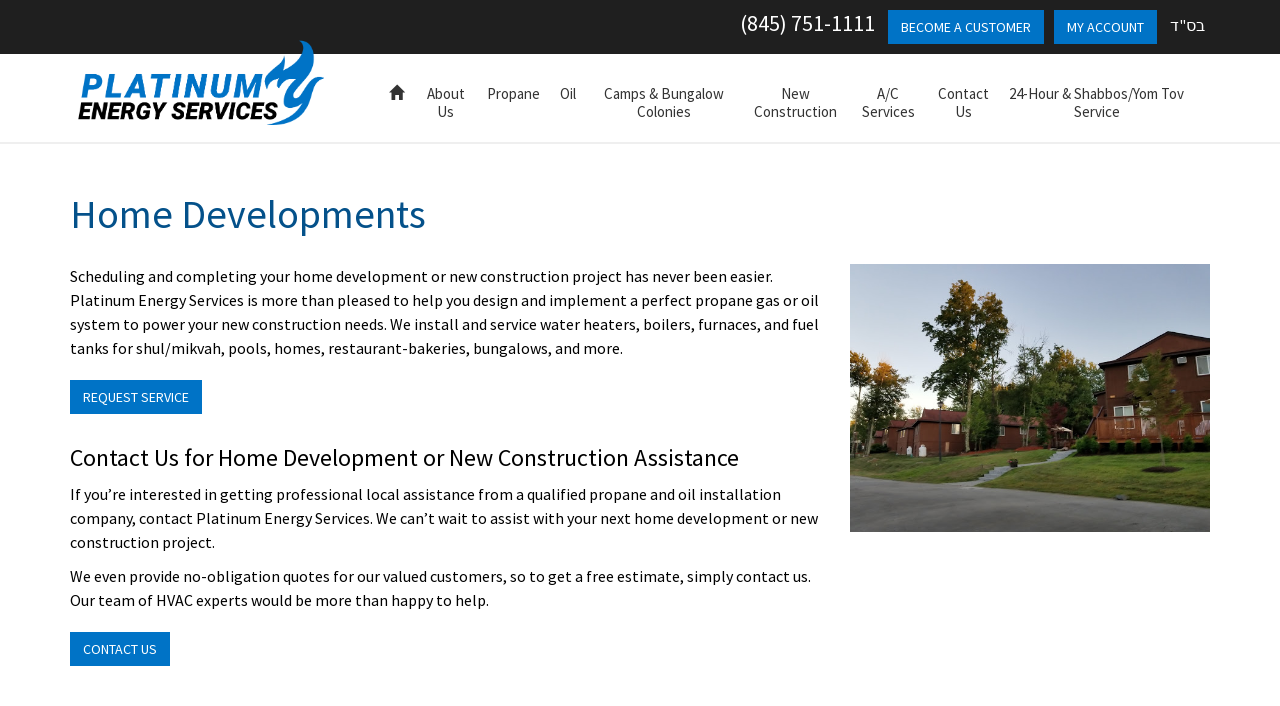

--- FILE ---
content_type: text/html; charset=UTF-8
request_url: https://platinumenergyservices.com/home-developments/
body_size: 7846
content:
<!DOCTYPE html PUBLIC "-//W3C//DTD XHTML 1.0 Transitional//EN" "https://www.w3.org/TR/xhtml1/DTD/xhtml1-transitional.dtd">
<html xmlns="https://www.w3.org/1999/xhtml">
<head>
	<meta http-equiv="X-UA-Compatible" content="IE=Edge">
	<meta http-equiv="Content-Type" content="text/html; charset=ISO-8859-1" />
	<title>Fuel for Home Developments in NY | Platinum Energy</title>
	<link href="https://platinumenergyservices.com/wp-content/themes/veo/css/bootstrap.min.css?v=3" rel="stylesheet">
	<link rel="stylesheet" href="https://platinumenergyservices.com/wp-content/themes/veo/style.css?v=38" type="text/css" media="screen, projection" />
	<link rel="alternate" type="application/rss+xml" title="Platinum Energy RSS Feed" href="https://platinumenergyservices.com/feed/" />
	
	<meta name="viewport" content="width=device-width, initial-scale=1.0">
	<link rel="pingback" href="https://platinumenergyservices.com/xmlrpc.php" />


	<link rel="stylesheet" href="https://platinumenergyservices.com/wp-content/themes/veo/css/lightbox.css" type="text/css" media="screen" />

	<link href="https://fonts.googleapis.com/css?family=Source+Sans+Pro:300,400,600,700" rel="stylesheet">
		<script type="text/javascript">
		var templateDir = "https://platinumenergyservices.com/wp-content/themes/veo";
	</script>
	<script type="text/javascript" src="https://platinumenergyservices.com/wp-content/themes/veo/js/prototype.js"></script>
	<script type="text/javascript" src="https://platinumenergyservices.com/wp-content/themes/veo/js/scriptaculous.js?load=effects,builder"></script>
	<script type="text/javascript" src="https://platinumenergyservices.com/wp-content/themes/veo/js/lightbox.js"></script>
	
<!-- Google Tag Manager -->
<script>(function(w,d,s,l,i){w[l]=w[l]||[];w[l].push({'gtm.start':
new Date().getTime(),event:'gtm.js'});var f=d.getElementsByTagName(s)[0],
j=d.createElement(s),dl=l!='dataLayer'?'&l='+l:'';j.async=true;j.src=
'https://www.googletagmanager.com/gtm.js?id='+i+dl;f.parentNode.insertBefore(j,f);
})(window,document,'script','dataLayer','GTM-5BLF4JP');</script>
<!-- End Google Tag Manager -->
	
	<meta name='robots' content='index, follow, max-image-preview:large, max-snippet:-1, max-video-preview:-1' />
	<style>img:is([sizes="auto" i], [sizes^="auto," i]) { contain-intrinsic-size: 3000px 1500px }</style>
	
	<!-- This site is optimized with the Yoast SEO plugin v25.3 - https://yoast.com/wordpress/plugins/seo/ -->
	<meta name="description" content="Platinum Energy Services provides HVAC services and fuel delivery for home developments in the Catskills &amp; Hudson Valley, NY area. Learn more!" />
	<link rel="canonical" href="https://platinumenergyservices.com/home-developments/" />
	<meta property="og:locale" content="en_US" />
	<meta property="og:type" content="article" />
	<meta property="og:title" content="Fuel for Home Developments in NY | Platinum Energy" />
	<meta property="og:description" content="Platinum Energy Services provides HVAC services and fuel delivery for home developments in the Catskills &amp; Hudson Valley, NY area. Learn more!" />
	<meta property="og:url" content="https://platinumenergyservices.com/home-developments/" />
	<meta property="og:site_name" content="Platinum Energy" />
	<meta property="article:modified_time" content="2021-06-23T21:19:11+00:00" />
	<meta name="twitter:card" content="summary_large_image" />
	<script type="application/ld+json" class="yoast-schema-graph">{"@context":"https://schema.org","@graph":[{"@type":"WebPage","@id":"https://platinumenergyservices.com/home-developments/","url":"https://platinumenergyservices.com/home-developments/","name":"Fuel for Home Developments in NY | Platinum Energy","isPartOf":{"@id":"https://platinumenergyservices.com/#website"},"datePublished":"2021-03-01T19:26:59+00:00","dateModified":"2021-06-23T21:19:11+00:00","description":"Platinum Energy Services provides HVAC services and fuel delivery for home developments in the Catskills & Hudson Valley, NY area. Learn more!","inLanguage":"en-US","potentialAction":[{"@type":"ReadAction","target":["https://platinumenergyservices.com/home-developments/"]}]},{"@type":"WebSite","@id":"https://platinumenergyservices.com/#website","url":"https://platinumenergyservices.com/","name":"Platinum Energy","description":"","potentialAction":[{"@type":"SearchAction","target":{"@type":"EntryPoint","urlTemplate":"https://platinumenergyservices.com/?s={search_term_string}"},"query-input":{"@type":"PropertyValueSpecification","valueRequired":true,"valueName":"search_term_string"}}],"inLanguage":"en-US"}]}</script>
	<!-- / Yoast SEO plugin. -->


<script type="text/javascript">
/* <![CDATA[ */
window._wpemojiSettings = {"baseUrl":"https:\/\/s.w.org\/images\/core\/emoji\/16.0.1\/72x72\/","ext":".png","svgUrl":"https:\/\/s.w.org\/images\/core\/emoji\/16.0.1\/svg\/","svgExt":".svg","source":{"concatemoji":"https:\/\/platinumenergyservices.com\/wp-includes\/js\/wp-emoji-release.min.js?ver=6.8.3"}};
/*! This file is auto-generated */
!function(s,n){var o,i,e;function c(e){try{var t={supportTests:e,timestamp:(new Date).valueOf()};sessionStorage.setItem(o,JSON.stringify(t))}catch(e){}}function p(e,t,n){e.clearRect(0,0,e.canvas.width,e.canvas.height),e.fillText(t,0,0);var t=new Uint32Array(e.getImageData(0,0,e.canvas.width,e.canvas.height).data),a=(e.clearRect(0,0,e.canvas.width,e.canvas.height),e.fillText(n,0,0),new Uint32Array(e.getImageData(0,0,e.canvas.width,e.canvas.height).data));return t.every(function(e,t){return e===a[t]})}function u(e,t){e.clearRect(0,0,e.canvas.width,e.canvas.height),e.fillText(t,0,0);for(var n=e.getImageData(16,16,1,1),a=0;a<n.data.length;a++)if(0!==n.data[a])return!1;return!0}function f(e,t,n,a){switch(t){case"flag":return n(e,"\ud83c\udff3\ufe0f\u200d\u26a7\ufe0f","\ud83c\udff3\ufe0f\u200b\u26a7\ufe0f")?!1:!n(e,"\ud83c\udde8\ud83c\uddf6","\ud83c\udde8\u200b\ud83c\uddf6")&&!n(e,"\ud83c\udff4\udb40\udc67\udb40\udc62\udb40\udc65\udb40\udc6e\udb40\udc67\udb40\udc7f","\ud83c\udff4\u200b\udb40\udc67\u200b\udb40\udc62\u200b\udb40\udc65\u200b\udb40\udc6e\u200b\udb40\udc67\u200b\udb40\udc7f");case"emoji":return!a(e,"\ud83e\udedf")}return!1}function g(e,t,n,a){var r="undefined"!=typeof WorkerGlobalScope&&self instanceof WorkerGlobalScope?new OffscreenCanvas(300,150):s.createElement("canvas"),o=r.getContext("2d",{willReadFrequently:!0}),i=(o.textBaseline="top",o.font="600 32px Arial",{});return e.forEach(function(e){i[e]=t(o,e,n,a)}),i}function t(e){var t=s.createElement("script");t.src=e,t.defer=!0,s.head.appendChild(t)}"undefined"!=typeof Promise&&(o="wpEmojiSettingsSupports",i=["flag","emoji"],n.supports={everything:!0,everythingExceptFlag:!0},e=new Promise(function(e){s.addEventListener("DOMContentLoaded",e,{once:!0})}),new Promise(function(t){var n=function(){try{var e=JSON.parse(sessionStorage.getItem(o));if("object"==typeof e&&"number"==typeof e.timestamp&&(new Date).valueOf()<e.timestamp+604800&&"object"==typeof e.supportTests)return e.supportTests}catch(e){}return null}();if(!n){if("undefined"!=typeof Worker&&"undefined"!=typeof OffscreenCanvas&&"undefined"!=typeof URL&&URL.createObjectURL&&"undefined"!=typeof Blob)try{var e="postMessage("+g.toString()+"("+[JSON.stringify(i),f.toString(),p.toString(),u.toString()].join(",")+"));",a=new Blob([e],{type:"text/javascript"}),r=new Worker(URL.createObjectURL(a),{name:"wpTestEmojiSupports"});return void(r.onmessage=function(e){c(n=e.data),r.terminate(),t(n)})}catch(e){}c(n=g(i,f,p,u))}t(n)}).then(function(e){for(var t in e)n.supports[t]=e[t],n.supports.everything=n.supports.everything&&n.supports[t],"flag"!==t&&(n.supports.everythingExceptFlag=n.supports.everythingExceptFlag&&n.supports[t]);n.supports.everythingExceptFlag=n.supports.everythingExceptFlag&&!n.supports.flag,n.DOMReady=!1,n.readyCallback=function(){n.DOMReady=!0}}).then(function(){return e}).then(function(){var e;n.supports.everything||(n.readyCallback(),(e=n.source||{}).concatemoji?t(e.concatemoji):e.wpemoji&&e.twemoji&&(t(e.twemoji),t(e.wpemoji)))}))}((window,document),window._wpemojiSettings);
/* ]]> */
</script>
<style id='wp-emoji-styles-inline-css' type='text/css'>

	img.wp-smiley, img.emoji {
		display: inline !important;
		border: none !important;
		box-shadow: none !important;
		height: 1em !important;
		width: 1em !important;
		margin: 0 0.07em !important;
		vertical-align: -0.1em !important;
		background: none !important;
		padding: 0 !important;
	}
</style>
<style id='classic-theme-styles-inline-css' type='text/css'>
/*! This file is auto-generated */
.wp-block-button__link{color:#fff;background-color:#32373c;border-radius:9999px;box-shadow:none;text-decoration:none;padding:calc(.667em + 2px) calc(1.333em + 2px);font-size:1.125em}.wp-block-file__button{background:#32373c;color:#fff;text-decoration:none}
</style>
<style id='global-styles-inline-css' type='text/css'>
:root{--wp--preset--aspect-ratio--square: 1;--wp--preset--aspect-ratio--4-3: 4/3;--wp--preset--aspect-ratio--3-4: 3/4;--wp--preset--aspect-ratio--3-2: 3/2;--wp--preset--aspect-ratio--2-3: 2/3;--wp--preset--aspect-ratio--16-9: 16/9;--wp--preset--aspect-ratio--9-16: 9/16;--wp--preset--color--black: #000000;--wp--preset--color--cyan-bluish-gray: #abb8c3;--wp--preset--color--white: #ffffff;--wp--preset--color--pale-pink: #f78da7;--wp--preset--color--vivid-red: #cf2e2e;--wp--preset--color--luminous-vivid-orange: #ff6900;--wp--preset--color--luminous-vivid-amber: #fcb900;--wp--preset--color--light-green-cyan: #7bdcb5;--wp--preset--color--vivid-green-cyan: #00d084;--wp--preset--color--pale-cyan-blue: #8ed1fc;--wp--preset--color--vivid-cyan-blue: #0693e3;--wp--preset--color--vivid-purple: #9b51e0;--wp--preset--gradient--vivid-cyan-blue-to-vivid-purple: linear-gradient(135deg,rgba(6,147,227,1) 0%,rgb(155,81,224) 100%);--wp--preset--gradient--light-green-cyan-to-vivid-green-cyan: linear-gradient(135deg,rgb(122,220,180) 0%,rgb(0,208,130) 100%);--wp--preset--gradient--luminous-vivid-amber-to-luminous-vivid-orange: linear-gradient(135deg,rgba(252,185,0,1) 0%,rgba(255,105,0,1) 100%);--wp--preset--gradient--luminous-vivid-orange-to-vivid-red: linear-gradient(135deg,rgba(255,105,0,1) 0%,rgb(207,46,46) 100%);--wp--preset--gradient--very-light-gray-to-cyan-bluish-gray: linear-gradient(135deg,rgb(238,238,238) 0%,rgb(169,184,195) 100%);--wp--preset--gradient--cool-to-warm-spectrum: linear-gradient(135deg,rgb(74,234,220) 0%,rgb(151,120,209) 20%,rgb(207,42,186) 40%,rgb(238,44,130) 60%,rgb(251,105,98) 80%,rgb(254,248,76) 100%);--wp--preset--gradient--blush-light-purple: linear-gradient(135deg,rgb(255,206,236) 0%,rgb(152,150,240) 100%);--wp--preset--gradient--blush-bordeaux: linear-gradient(135deg,rgb(254,205,165) 0%,rgb(254,45,45) 50%,rgb(107,0,62) 100%);--wp--preset--gradient--luminous-dusk: linear-gradient(135deg,rgb(255,203,112) 0%,rgb(199,81,192) 50%,rgb(65,88,208) 100%);--wp--preset--gradient--pale-ocean: linear-gradient(135deg,rgb(255,245,203) 0%,rgb(182,227,212) 50%,rgb(51,167,181) 100%);--wp--preset--gradient--electric-grass: linear-gradient(135deg,rgb(202,248,128) 0%,rgb(113,206,126) 100%);--wp--preset--gradient--midnight: linear-gradient(135deg,rgb(2,3,129) 0%,rgb(40,116,252) 100%);--wp--preset--font-size--small: 13px;--wp--preset--font-size--medium: 20px;--wp--preset--font-size--large: 36px;--wp--preset--font-size--x-large: 42px;--wp--preset--spacing--20: 0.44rem;--wp--preset--spacing--30: 0.67rem;--wp--preset--spacing--40: 1rem;--wp--preset--spacing--50: 1.5rem;--wp--preset--spacing--60: 2.25rem;--wp--preset--spacing--70: 3.38rem;--wp--preset--spacing--80: 5.06rem;--wp--preset--shadow--natural: 6px 6px 9px rgba(0, 0, 0, 0.2);--wp--preset--shadow--deep: 12px 12px 50px rgba(0, 0, 0, 0.4);--wp--preset--shadow--sharp: 6px 6px 0px rgba(0, 0, 0, 0.2);--wp--preset--shadow--outlined: 6px 6px 0px -3px rgba(255, 255, 255, 1), 6px 6px rgba(0, 0, 0, 1);--wp--preset--shadow--crisp: 6px 6px 0px rgba(0, 0, 0, 1);}:where(.is-layout-flex){gap: 0.5em;}:where(.is-layout-grid){gap: 0.5em;}body .is-layout-flex{display: flex;}.is-layout-flex{flex-wrap: wrap;align-items: center;}.is-layout-flex > :is(*, div){margin: 0;}body .is-layout-grid{display: grid;}.is-layout-grid > :is(*, div){margin: 0;}:where(.wp-block-columns.is-layout-flex){gap: 2em;}:where(.wp-block-columns.is-layout-grid){gap: 2em;}:where(.wp-block-post-template.is-layout-flex){gap: 1.25em;}:where(.wp-block-post-template.is-layout-grid){gap: 1.25em;}.has-black-color{color: var(--wp--preset--color--black) !important;}.has-cyan-bluish-gray-color{color: var(--wp--preset--color--cyan-bluish-gray) !important;}.has-white-color{color: var(--wp--preset--color--white) !important;}.has-pale-pink-color{color: var(--wp--preset--color--pale-pink) !important;}.has-vivid-red-color{color: var(--wp--preset--color--vivid-red) !important;}.has-luminous-vivid-orange-color{color: var(--wp--preset--color--luminous-vivid-orange) !important;}.has-luminous-vivid-amber-color{color: var(--wp--preset--color--luminous-vivid-amber) !important;}.has-light-green-cyan-color{color: var(--wp--preset--color--light-green-cyan) !important;}.has-vivid-green-cyan-color{color: var(--wp--preset--color--vivid-green-cyan) !important;}.has-pale-cyan-blue-color{color: var(--wp--preset--color--pale-cyan-blue) !important;}.has-vivid-cyan-blue-color{color: var(--wp--preset--color--vivid-cyan-blue) !important;}.has-vivid-purple-color{color: var(--wp--preset--color--vivid-purple) !important;}.has-black-background-color{background-color: var(--wp--preset--color--black) !important;}.has-cyan-bluish-gray-background-color{background-color: var(--wp--preset--color--cyan-bluish-gray) !important;}.has-white-background-color{background-color: var(--wp--preset--color--white) !important;}.has-pale-pink-background-color{background-color: var(--wp--preset--color--pale-pink) !important;}.has-vivid-red-background-color{background-color: var(--wp--preset--color--vivid-red) !important;}.has-luminous-vivid-orange-background-color{background-color: var(--wp--preset--color--luminous-vivid-orange) !important;}.has-luminous-vivid-amber-background-color{background-color: var(--wp--preset--color--luminous-vivid-amber) !important;}.has-light-green-cyan-background-color{background-color: var(--wp--preset--color--light-green-cyan) !important;}.has-vivid-green-cyan-background-color{background-color: var(--wp--preset--color--vivid-green-cyan) !important;}.has-pale-cyan-blue-background-color{background-color: var(--wp--preset--color--pale-cyan-blue) !important;}.has-vivid-cyan-blue-background-color{background-color: var(--wp--preset--color--vivid-cyan-blue) !important;}.has-vivid-purple-background-color{background-color: var(--wp--preset--color--vivid-purple) !important;}.has-black-border-color{border-color: var(--wp--preset--color--black) !important;}.has-cyan-bluish-gray-border-color{border-color: var(--wp--preset--color--cyan-bluish-gray) !important;}.has-white-border-color{border-color: var(--wp--preset--color--white) !important;}.has-pale-pink-border-color{border-color: var(--wp--preset--color--pale-pink) !important;}.has-vivid-red-border-color{border-color: var(--wp--preset--color--vivid-red) !important;}.has-luminous-vivid-orange-border-color{border-color: var(--wp--preset--color--luminous-vivid-orange) !important;}.has-luminous-vivid-amber-border-color{border-color: var(--wp--preset--color--luminous-vivid-amber) !important;}.has-light-green-cyan-border-color{border-color: var(--wp--preset--color--light-green-cyan) !important;}.has-vivid-green-cyan-border-color{border-color: var(--wp--preset--color--vivid-green-cyan) !important;}.has-pale-cyan-blue-border-color{border-color: var(--wp--preset--color--pale-cyan-blue) !important;}.has-vivid-cyan-blue-border-color{border-color: var(--wp--preset--color--vivid-cyan-blue) !important;}.has-vivid-purple-border-color{border-color: var(--wp--preset--color--vivid-purple) !important;}.has-vivid-cyan-blue-to-vivid-purple-gradient-background{background: var(--wp--preset--gradient--vivid-cyan-blue-to-vivid-purple) !important;}.has-light-green-cyan-to-vivid-green-cyan-gradient-background{background: var(--wp--preset--gradient--light-green-cyan-to-vivid-green-cyan) !important;}.has-luminous-vivid-amber-to-luminous-vivid-orange-gradient-background{background: var(--wp--preset--gradient--luminous-vivid-amber-to-luminous-vivid-orange) !important;}.has-luminous-vivid-orange-to-vivid-red-gradient-background{background: var(--wp--preset--gradient--luminous-vivid-orange-to-vivid-red) !important;}.has-very-light-gray-to-cyan-bluish-gray-gradient-background{background: var(--wp--preset--gradient--very-light-gray-to-cyan-bluish-gray) !important;}.has-cool-to-warm-spectrum-gradient-background{background: var(--wp--preset--gradient--cool-to-warm-spectrum) !important;}.has-blush-light-purple-gradient-background{background: var(--wp--preset--gradient--blush-light-purple) !important;}.has-blush-bordeaux-gradient-background{background: var(--wp--preset--gradient--blush-bordeaux) !important;}.has-luminous-dusk-gradient-background{background: var(--wp--preset--gradient--luminous-dusk) !important;}.has-pale-ocean-gradient-background{background: var(--wp--preset--gradient--pale-ocean) !important;}.has-electric-grass-gradient-background{background: var(--wp--preset--gradient--electric-grass) !important;}.has-midnight-gradient-background{background: var(--wp--preset--gradient--midnight) !important;}.has-small-font-size{font-size: var(--wp--preset--font-size--small) !important;}.has-medium-font-size{font-size: var(--wp--preset--font-size--medium) !important;}.has-large-font-size{font-size: var(--wp--preset--font-size--large) !important;}.has-x-large-font-size{font-size: var(--wp--preset--font-size--x-large) !important;}
:where(.wp-block-post-template.is-layout-flex){gap: 1.25em;}:where(.wp-block-post-template.is-layout-grid){gap: 1.25em;}
:where(.wp-block-columns.is-layout-flex){gap: 2em;}:where(.wp-block-columns.is-layout-grid){gap: 2em;}
:root :where(.wp-block-pullquote){font-size: 1.5em;line-height: 1.6;}
</style>
<link rel="https://api.w.org/" href="https://platinumenergyservices.com/wp-json/" /><link rel="alternate" title="JSON" type="application/json" href="https://platinumenergyservices.com/wp-json/wp/v2/pages/1788" /><link rel="EditURI" type="application/rsd+xml" title="RSD" href="https://platinumenergyservices.com/xmlrpc.php?rsd" />
<meta name="generator" content="WordPress 6.8.3" />
<link rel='shortlink' href='https://platinumenergyservices.com/?p=1788' />
<link rel="alternate" title="oEmbed (JSON)" type="application/json+oembed" href="https://platinumenergyservices.com/wp-json/oembed/1.0/embed?url=https%3A%2F%2Fplatinumenergyservices.com%2Fhome-developments%2F" />
<link rel="alternate" title="oEmbed (XML)" type="text/xml+oembed" href="https://platinumenergyservices.com/wp-json/oembed/1.0/embed?url=https%3A%2F%2Fplatinumenergyservices.com%2Fhome-developments%2F&#038;format=xml" />
<link rel="icon" href="https://platinumenergyservices.com/wp-content/uploads/2021/01/cropped-favicon-02-32x32.png" sizes="32x32" />
<link rel="icon" href="https://platinumenergyservices.com/wp-content/uploads/2021/01/cropped-favicon-02-192x192.png" sizes="192x192" />
<link rel="apple-touch-icon" href="https://platinumenergyservices.com/wp-content/uploads/2021/01/cropped-favicon-02-180x180.png" />
<meta name="msapplication-TileImage" content="https://platinumenergyservices.com/wp-content/uploads/2021/01/cropped-favicon-02-270x270.png" />
</head>
<body class="wp-singular page-template-default page page-id-1788 wp-theme-veo">
<!-- Google Tag Manager (noscript) -->
<noscript><iframe src="https://www.googletagmanager.com/ns.html?id=GTM-5BLF4JP"
height="0" width="0" style="display:none;visibility:hidden"></iframe></noscript>
<!-- End Google Tag Manager (noscript) -->
<!-- ******************* Begin Header File ******************* -->
<section class="topHeader hidden-xs">
	<div class="container">
		<div class="row">
			<div class="col-sm-12 text-right">
				<ul class="list-inline list-unstyled">	
					<li><a id="topPhone" href="tel:8457511111">(845) 751-1111</a></li>
					<li><a href="https://platinumenergyservices.com/contact-us/" class="btn btn-primary">BECOME A CUSTOMER</a> <li><a href="https://myaccount.platinumenergyservices.com/" target="_blank" rel="noopener" class="btn btn-primary">MY ACCOUNT</a></li>
					<li>בס"ד</li>
				</ul>
			</div>
		</div>
	</div>
</section>
<div class="hero-page">	
	<div class="black-bg">
		<div class="container">
			<div class="row">
				<div class="col-md-3">
					<a id="logo" href="/"><img class="img-responsive" src="https://platinumenergyservices.com/wp-content/themes/veo/images/platinum-energy-logo.png" /></a>
					
					
				</div>
				<div class="col-md-9">
					<div class="navbar navbar-default" role="navigation">
						<!-- Brand and toggle get grouped for better mobile display -->
						<div class="navbar-header">
							<button type="button" class="navbar-toggle" data-toggle="collapse" data-target=".navbar-ex1-collapse">
								MENU &nbsp;<!-- <span class="glyphicon glyphicon-chevron-down"></span> -->
							</button>
						</div>
						<!-- Collect the nav links, forms, and other content for toggling -->
						<div class="collapse navbar-collapse navbar-ex1-collapse text-right"><ul id="veo" class="nav navbar-nav"><li id="menu-item-1194" class="first menu-item menu-item-type-post_type menu-item-object-page menu-item-home menu-item-1194"><a title="&lt;span class=&quot;glyphicon glyphicon-home&quot;&gt;&lt;/span&gt;" href="https://platinumenergyservices.com/"><span class="glyphicon glyphicon-home"></span></a></li>
<li id="menu-item-1548" class="menu-item menu-item-type-post_type menu-item-object-page menu-item-has-children menu-item-1548 dropdown"><a title="About Us" href="https://platinumenergyservices.com/about-us/" class="dropdown-toggle">About Us <span class="caret"></span></a>
<ul role="menu" class=" dropdown-menu">
	<li id="menu-item-1549" class="menu-item menu-item-type-post_type menu-item-object-page menu-item-1549"><a title="About Us" href="https://platinumenergyservices.com/about-us/">About Us</a></li>
	<li id="menu-item-792" class="menu-item menu-item-type-post_type menu-item-object-page menu-item-792"><a title="Areas We Serve" href="https://platinumenergyservices.com/about-us/areas-we-serve/">Areas We Serve</a></li>
</ul>
</li>
<li id="menu-item-786" class="menu-item menu-item-type-post_type menu-item-object-page menu-item-has-children menu-item-786 dropdown"><a title="Propane" href="https://platinumenergyservices.com/propane/" class="dropdown-toggle">Propane <span class="caret"></span></a>
<ul role="menu" class=" dropdown-menu">
	<li id="menu-item-947" class="visible-xs menu-item menu-item-type-post_type menu-item-object-page menu-item-947"><a title="Propane - Home" href="https://platinumenergyservices.com/propane/">Propane &#8211; Home</a></li>
	<li id="menu-item-821" class="menu-item menu-item-type-post_type menu-item-object-page menu-item-821"><a title="Propane Delivery" href="https://platinumenergyservices.com/propane/">Propane Delivery</a></li>
	<li id="menu-item-820" class="menu-item menu-item-type-post_type menu-item-object-page menu-item-820"><a title="Emergency Service" href="https://platinumenergyservices.com/oil/24-hour-emergency-service/">Emergency Service</a></li>
	<li id="menu-item-793" class="menu-item menu-item-type-post_type menu-item-object-page menu-item-793"><a title="Propane Equipment and Installation" href="https://platinumenergyservices.com/propane/propane-equipment-installation/">Propane Equipment and Installation</a></li>
	<li id="menu-item-822" class="menu-item menu-item-type-post_type menu-item-object-page menu-item-822"><a title="Propane Log Set and Hearth" href="https://platinumenergyservices.com/propane/propane-log-set-and-hearth/">Propane Log Set and Hearth</a></li>
	<li id="menu-item-1317" class="menu-item menu-item-type-post_type menu-item-object-page menu-item-1317"><a title="Generator Installation &#038; Service" href="https://platinumenergyservices.com/propane/generator-installation-service/">Generator Installation &#038; Service</a></li>
	<li id="menu-item-823" class="menu-item menu-item-type-post_type menu-item-object-page menu-item-823"><a title="Propane Safety" href="https://platinumenergyservices.com/propane/propane-safety/">Propane Safety</a></li>
	<li id="menu-item-1237" class="menu-item menu-item-type-post_type menu-item-object-page menu-item-1237"><a title="Payment Options" href="https://platinumenergyservices.com/propane/payment-options/">Payment Options</a></li>
	<li id="menu-item-950" class="menu-item menu-item-type-post_type menu-item-object-page menu-item-950"><a title="Commercial Services" href="https://platinumenergyservices.com/commercial-services/">Commercial Services</a></li>
</ul>
</li>
<li id="menu-item-1547" class="menu-item menu-item-type-post_type menu-item-object-page menu-item-has-children menu-item-1547 dropdown"><a title="Oil" href="https://platinumenergyservices.com/oil/" class="dropdown-toggle">Oil <span class="caret"></span></a>
<ul role="menu" class=" dropdown-menu">
	<li id="menu-item-1314" class="visible-xs menu-item menu-item-type-post_type menu-item-object-page menu-item-1314"><a title="Oil - Home" href="https://platinumenergyservices.com/premium-bioheat-heating-fuel/">Oil &#8211; Home</a></li>
	<li id="menu-item-1315" class="menu-item menu-item-type-post_type menu-item-object-page menu-item-1315"><a title="Bioheat® Heating Fuel" href="https://platinumenergyservices.com/premium-bioheat-heating-fuel/">Bioheat® Heating Fuel</a></li>
	<li id="menu-item-354" class="menu-item menu-item-type-post_type menu-item-object-page menu-item-354"><a title="Automatic Delivery" href="https://platinumenergyservices.com/automatic-delivery/">Automatic Delivery</a></li>
	<li id="menu-item-331" class="menu-item menu-item-type-post_type menu-item-object-page menu-item-331"><a title="Emergency Service" href="https://platinumenergyservices.com/oil/24-hour-emergency-service/">Emergency Service</a></li>
	<li id="menu-item-421" class="menu-item menu-item-type-post_type menu-item-object-page menu-item-421"><a title="Annual Preventive Maintenance" href="https://platinumenergyservices.com/oil/annual-preventative-maintenance/">Annual Preventive Maintenance</a></li>
	<li id="menu-item-431" class="menu-item menu-item-type-post_type menu-item-object-page menu-item-431"><a title="Basic Bioheat® Service Plan" href="https://platinumenergyservices.com/basic-oil-service-plan/">Basic Bioheat® Service Plan</a></li>
	<li id="menu-item-176" class="menu-item menu-item-type-post_type menu-item-object-page menu-item-176"><a title="Payment Options" href="https://platinumenergyservices.com/oil/price-protectionbudget-plans/">Payment Options</a></li>
	<li id="menu-item-1795" class="menu-item menu-item-type-post_type menu-item-object-page menu-item-1795"><a title="Commercial Services" href="https://platinumenergyservices.com/commercial-services/">Commercial Services</a></li>
</ul>
</li>
<li id="menu-item-1791" class="menu-item menu-item-type-post_type menu-item-object-page menu-item-1791"><a title="Camps &amp; Bungalow Colonies" href="https://platinumenergyservices.com/camps-bungalow-colonies/">Camps &#038; Bungalow Colonies</a></li>
<li id="menu-item-1792" class="menu-item menu-item-type-post_type menu-item-object-page current-menu-ancestor current-menu-parent current_page_parent current_page_ancestor menu-item-has-children menu-item-1792 dropdown"><a title="New Construction" href="https://platinumenergyservices.com/new-construction/" class="dropdown-toggle">New Construction <span class="caret"></span></a>
<ul role="menu" class=" dropdown-menu">
	<li id="menu-item-1793" class="menu-item menu-item-type-post_type menu-item-object-page current-menu-item page_item page-item-1788 current_page_item menu-item-1793 active"><a title="Home Developments" href="https://platinumenergyservices.com/home-developments/">Home Developments</a></li>
	<li id="menu-item-1794" class="menu-item menu-item-type-post_type menu-item-object-page menu-item-1794"><a title="New Construction" href="https://platinumenergyservices.com/new-construction/">New Construction</a></li>
</ul>
</li>
<li id="menu-item-1544" class="menu-item menu-item-type-post_type menu-item-object-page menu-item-has-children menu-item-1544 dropdown"><a title="A/C Services" href="https://platinumenergyservices.com/ac-services/" class="dropdown-toggle">A/C Services <span class="caret"></span></a>
<ul role="menu" class=" dropdown-menu">
	<li id="menu-item-1545" class="menu-item menu-item-type-post_type menu-item-object-page menu-item-1545"><a title="A/C Service" href="https://platinumenergyservices.com/ac-services/">A/C Service</a></li>
	<li id="menu-item-44" class="menu-item menu-item-type-post_type menu-item-object-page menu-item-44"><a title="Central Air Conditioning" href="https://platinumenergyservices.com/central-air-conditioning/">Central Air Conditioning</a></li>
</ul>
</li>
<li id="menu-item-475" class="last menu-item menu-item-type-post_type menu-item-object-page menu-item-475"><a title="Contact Us" href="https://platinumenergyservices.com/contact-us/">Contact Us</a></li>
<li id="menu-item-1740" class="menu-item menu-item-type-post_type menu-item-object-page menu-item-1740"><a title="24-Hour &amp; Shabbos/Yom Tov Service" href="https://platinumenergyservices.com/oil/24-hour-emergency-service/">24-Hour &#038; Shabbos/Yom Tov Service</a></li>
</ul></div>					</div><!-- /navbar -->
				</div>
			</div>

		</div>
	</div>
 


</div>
<main id="main" class="site-main">
  <section class="page-content">
	<div class="container wrapper">
	  <div class="row">
		<div class="col-md-12">
		  <h1 class="entry-title">Home Developments</h1>		</div>
	</div>
		<!-- Start Loop -->
		<div class="row">		
				<div class="col-md-8">
				  <p>Scheduling and completing your home development or new construction project has never been easier. Platinum Energy Services is more than pleased to help you design and implement a perfect propane gas or oil system to power your new construction needs. We install and service water heaters, boilers, furnaces, and fuel tanks for shul/mikvah, pools, homes, restaurant-bakeries, bungalows, and more.</p>
<p><a class="btn btn-primary" href="https://platinumenergyservices.com/contact-us/">REQUEST SERVICE</a></p>
<h2>Contact Us for Home Development or New Construction Assistance</h2>
<p>If you&#8217;re interested in getting professional local assistance from a qualified propane and oil installation company, contact Platinum Energy Services. We can&#8217;t wait to assist with your next home development or new construction project.</p>
<p>We even provide no-obligation quotes for our valued customers, so to get a free estimate, simply contact us. Our team of HVAC experts would be more than happy to help.</p>
<p><a class="btn btn-primary" href="https://platinumenergyservices.com/contact-us/">CONTACT US</a></p>
				</div>
				<div class="col-md-4">
				  <p><img fetchpriority="high" decoding="async" class="aligncenter size-full wp-image-1725" src="https://platinumenergyservices.com/wp-content/uploads/2021/02/villages.jpeg" alt="" width="592" height="440" srcset="https://platinumenergyservices.com/wp-content/uploads/2021/02/villages.jpeg 592w, https://platinumenergyservices.com/wp-content/uploads/2021/02/villages-300x223.jpeg 300w" sizes="(max-width: 592px) 100vw, 592px" /></p>
				</div>
								</div>		
				  			
		<!-- End Loop -->
		 
	  		  
		<div class="row">
			<div class="col-sm-12">
				<div class="entry-content"></div>            	<!-- End Loop -->
          		            	          	</div>
        </div>

	</div> <!-- /wrapper -->
  </section>
</main>
<div id="footer">
	<div class="container">
		<div class="row">
			<div class="col-sm-5">
				<p> <a href="tel:8457511111">(845) 751-1111</a></p>
				<p>P.O. Box 1440 | 79 Saint John St. | Monticello, NY 12701</p>
				<p><a href="mailto:info@platinumenergyservices.com">info@platinumenergyservices.com</a></p>
			</div>
			<div class="col-sm-4 text-center">
			
			</div>

			<div class="col-sm-3 text-right">
			
				<p class="text-right">&copy; 2026 Platinum Energy<br/>
					Site by: <a href="https://consumerfocusmarketing.com/">Consumer Focus&trade;</a> </p>
			</div>
		</div>
	</div>
</div>

		<!-- jQuery (necessary for Bootstrap's JavaScript plugins) -->
    <script src="https://code.jquery.com/jquery.js"></script>
    <!-- Include all compiled plugins (below), or include individual files as needed -->
    <script src="https://platinumenergyservices.com/wp-content/themes/veo/js/bootstrap.min.js"></script>
    <!-- Optionally enable responsive features in IE8 -->
    <script src="https://platinumenergyservices.com/wp-content/themes/veo/js/respond.min.js"></script>
		<script type="text/javascript" src="https://platinumenergyservices.com/wp-content/themes/veo/js/hoverIntent.js"></script>


<script type="speculationrules">
{"prefetch":[{"source":"document","where":{"and":[{"href_matches":"\/*"},{"not":{"href_matches":["\/wp-*.php","\/wp-admin\/*","\/wp-content\/uploads\/*","\/wp-content\/*","\/wp-content\/plugins\/*","\/wp-content\/themes\/veo\/*","\/*\\?(.+)"]}},{"not":{"selector_matches":"a[rel~=\"nofollow\"]"}},{"not":{"selector_matches":".no-prefetch, .no-prefetch a"}}]},"eagerness":"conservative"}]}
</script>

<script>
$('.trigger_button').dropdown();

// $(function() {
// $('#eee>li').each(function() {
//     if ( $(this).children('ul').size() > 0 ) {
//         $(this).prepend('<span data-target="dropdown-toggle" class="mobileCaret pull-right trigger_button" data-toggle="dropdown">+</span>');
//     }
//     });
// });

$(function() {
$('#veo>li').each(function() {
		if ( $(this).children('ul').size() > 0 ) {
			if ($(window).width() <= 768) {
				$('a', this).attr('data-toggle', 'dropdown');
				$('a',this).attr('data-target', 'dropdown-toggle');
				$('a', this).addClass('trigger_button');
				$('.dropdown-menu a', this).attr('data-toggle', '');
			} else {
				$('a', this).attr('data-toggle', '');
			}
		}
		});
});



$(window).resize(function() {
		if ($(window).width() < 768) {
			$('a', this).attr('data-toggle', 'dropdown');
			$('a',this).attr('data-target', 'dropdown-toggle');
			$('a', this).addClass('trigger_button');
			$('.dropdown-menu a', this).attr('data-toggle', '');
		}
	 else {
		 $('a', this).attr('data-toggle', '');
	 }
	});


</script>


</body>
</html>


--- FILE ---
content_type: text/css
request_url: https://platinumenergyservices.com/wp-content/themes/veo/style.css?v=38
body_size: 4252
content:
/*
Theme Name: Van Etten Energy
Theme URI: http://wordpress.org/
Description: This Template was created for VEO Energy Systems
Author: Consumer Focus (www.consumerfocusmarketing.com)
Version: 1.0
Tags:
*/



/*

light blue: 0073c6
dark blue (hover):04518a

*/
/*
-------------------------------------------------------------- */
html, body{
	height: 100%;
	}

body {
	font-size: 16px;
	color: #000000;
	overflow-x:hidden;
	line-height: 1.5em;
}

img{
	display: block;
    max-width: 100%;
    height: auto;
}

.btn {border-radius: 0px;}


a{
	color: #0173c6;
}


@media(max-width: 767px){
	.btn{
		display: block;
		padding: 10px;
	}
}
/************ Layout Styles ************/

.topHeader{background: #1f1f1f; color: #fff;}
.topHeader a {color: #fff;}
a#topPhone{font-size: 22px;}
.topHeader ul, .topHeader li {margin-bottom: 0px;}

#logo img{margin-top: -20px; max-width: 100%; padding-bottom: 10px;}

.black-bg {
    background: rgba(255, 255, 255, 0.75);
}

.hero-home {
    background-image: url("https://platinumenergyservices.com/wp-content/uploads/2021/02/trucks-background.jpg");
    background-repeat: no-repeat;
    background-position: center bottom;
    background-size: cover;
    -webkit-background-size: cover;
    -moz-background-size: cover;
    -o-background-size: cover;
    width: 100% !important;
    /*height:90vh;*/
	height: 90vh;
}

.hero-page {
    border-bottom: 2px solid #efefef;
    width: 100% !important;
}


.grayTexture {
    background-image: url("images/squairy_light.png");
    background-repeat: repeat;
    padding-top: 80px;
    padding-bottom: 50px;
}


/*.heroContent{
	text-align: center;
	position: absolute;
	bottom: 10px;
}*/
.heroContent {margin-top: 50vh;}
.heroContent h2{color: #fff; text-shadow:2px 2px 10px #202020; font-size: 70px; font-weight: 700;}
.heroContent h2 span {font-size: 50px; line-height: 40px;}
.heroContent img{margin: 40px auto 10px auto;}

@media (max-width: 992px) {
.heroContent { margin-top: 25vh;}
}

/*@media (max-width: 768px) {
	.heroContent{margin-top: 40px;}
}*/



/*NAV*/
span.caret {display: none;}
.nav>li>a{padding:10px;}
.navbar-nav {margin-top: 30px !important; float: right!important;}
.navbar-default .navbar-nav>li>a{font-size: 15px; line-height: 1.2;}
.dropdown-menu>li>a:hover, .dropdown-menu>li>a:focus{
	color: #1f1f1f;
}
span.mobileCaret{display:none}
@media (max-width: 768px) {
    .caret{display:none;}
  .navbar-nav>li>a {
    width: 100%;
    padding-top: 10px;
    padding-bottom: 10px;
}
  span.mobileCaret{color: #fff; display: inline;
    width: 15%!important; z-index: 10000; text-align: center;}
    span.mobileCaret:hover{background-color: #002866; cursor:pointer; height: 40px; padding: 4.5px;font-size: 14px;line-height: 34px;}

    .navbar-default .navbar-nav .open .dropdown-menu>li>a{padding: 6px;font-size: 16px;line-height: 30px; margin-left: 20px; color: #333;}
}
@media (min-width: 768px) {
.navbar .navbar-inner {
    padding: 0;
}

.navbar .nav {
    margin: 0;
    display: table;
    width: 100%;
}

.navbar .nav > li {
    display: table-cell;
   /* width: 1%;*/
    float: none;
    text-align: center;
}


.navbar .nav li:first-child a {
    border-left: 0;
    border-radius: 3px 0 0 3px;
}

.navbar .nav li:last-child a {
    border-right: 0;
    border-radius: 0 3px 3px 0;
}
}

.dropdown-menu {margin: 0px auto; background-color: #fff; color: #333 ;}
.dropdown-menu>li>a{color:#333; padding:8px;font-size: 16px;}
.dropdown-menu .dropdown-menu {left: 100%;top: 0px;}
/*  shows the dropdown on hover*/

/*.navbar ul.nav li:hover > ul.dropdown-menu{display: block;}
.dropdown:hover .dropdown-menu{display: block;}*/

@media (min-width: 768px) {
.navbar ul.nav li:hover > ul.dropdown-menu{display: block;}
.dropdown:hover .dropdown-menu{display: block;}
.navbar ul.nav li:hover > ul.dropdown-menu{display: block;}
}
.navbar-nav .open .dropdown-menu{display: block;}


@media (max-width: 768px) {
	.navbar-toggle{margin-top: 0px; float: none; width: 100%; color: #fff;}
	.navbar-nav{width: 100%; float: left!important;text-align:left; background-color: rgba(0,0,0,.3); padding: 10px;}
	#logo img{margin-top:5px; width: 60%;}
}



.navbar-toggle{
	color: #000 !important;
}

/************ Main Content Styles ************/

.page-content{
	margin-top: 50px;
	margin-bottom: 50px;
}
.paddedSection{
	padding-top: 70px;
	padding-bottom: 70px;
	font-size: 16px;
}
.paddedSection h2{font-size: 48px; color: #0073c6;}
.paddedSection .btn {font-size: 18px;}

.btn-primary{margin:10px 0;}

h2{color: #0073c6;}

.well{
	padding: 10px;
	text-align: center;
	background: #333;
	border-radius: 10px;
}
.well h3 {
	font-weight: 300;
	color: #fff;
	font-style: italic;
	font-size:16px;
}
.grayBar{
	width: 100%;
	height: 28px;
	background: #e5e5e5;
	}

#contentBG{
	background: #ffffff;
	width: 100%;
	padding: 20px 0px 20px 0px;
	}

#contentWrapper{
	margin: 0px auto 0px auto;
	}

#content{
	width:100%;
	float: left;
	min-height: 540px;
	/*padding-right: 32px;*/
	}

#content img.shadow{
	background-color: #ffffff;
	padding: 8px;
	margin-bottom: 5px;
	border: 1px solid #dddddd;
	-moz-box-shadow: 3px 3px 5px #aaaaaa;
	-webkit-box-shadow: 3px 3px 5px #aaaaaa;
	-khtml-box-shadow: 3px 3px 5px #aaaaaa;
	box-shadow: 3px 3px 5px #aaaaaa;
	/* For IE 8 */
	-ms-filter: "progid:DXImageTransform.Microsoft.Shadow(Strength=5, Direction=120, Color='#aaaaaa')";
	/* For IE 5.5 - 7 */
	filter: progid:DXImageTransform.Microsoft.Shadow(Strength=5, Direction=120, Color='#aaaaaa');
	}

#content img{
	margin-bottom: 5px;
	}
.homeIcons img{
	margin-top: 10px;
}
.homeIcons a img:hover {
    background: #ffffff85;
    border-radius: 20px;
}
.price{

	font-weight: bold;
	color: #000000;
	}

h2.contracts{
	color: #333;
	}

#logos img{
	padding: 8px;
	float:left;
	height:65px!important;
	width: auto!important;
	}
.green-heat{
	background-color: #9ec6a3;
	border-top: 5px solid #066525;
	padding: 10px;
	height: 240px;
}
.green-info{
	width: 50%;
	float: left;}

.green-info li{
	color: #066525;
}

.lg-grn{
	color: #066525;
	font-size: 18px;
	font-weight: 700;
}

.green-image{ width: 50%;
	float: left;}
.green-image img { max-width: 100%; height: auto; margin-top: 10px;}

.green-footer{
	width: 100%;
	clear: both;
	display: block;
	text-align: center;
	color: #9ec6a3;
	background-color: #066525;
	padding: 8px 0px;
}

.red {color: #333;
	  font-size: 16px;
	  margin-bottom: 20px;
}

.text-center{
	text-align: center;
	margin-bottom: 5px;
}

.blue{
	clear: both;
	float: left;
	background: #008fd5;
	padding: 20px;
	color: #fff;
	margin-top: 20px;
    border-radius: 15px;
    box-shadow: 0 0 7px rgba(0,0,0,.5);
    border: 1px solid #fff;
}
.blue h2{
	text-align: center;
	color: #fff;
	font-weight: 700;
	font-size: 23px;
	margin-bottom: 0;
}
.blue h3 {
	margin-top: 5px;
    font-weight: normal;
    font-size: 17px;
    text-align: center;
    line-height: 1.3em
}
.blue p{
	text-align: left;
	line-height: 1.3em;
}

.blue img{ width: auto; height: 100px;}

.blue .small {font-size: 12px; line-height: 13px; font-style: italic; color: #eee;}
hr.white {border-color: #fff}

.associations img {
    max-width: 250px;
    display: inline;
    margin: 20px;
    max-height: 60px;
}

.associations{
border-top:1px solid #000;}


.col3{
	columns: 3;
}

.col2{
	columns: 2;
}

@media(max-width: 992px){
	.col2{columns:1;}
		.col3{
	columns: 2;
	}
}

@media(max-width: 767px){
	.col3{
	columns: 1;
	}
}
/************ Side Bar Styles ************/
#sideBar, #sidebar{
	/*padding: 0px 0px 0px 30px;*/
	height: auto;
	margin: 0px;
	font-size: 14px;
	line-height: 1.5em;
	color: #000000;
	text-align: left;
	}

#sideBar .header, #sidebar .widgettitle{
	color: #333;
	font-size: 20px;
	font-weight: normal;
	text-transform:uppercase;
	padding: 16px 0px 4px 0px;
	margin-bottom: 20px;
	line-height: 1em;
	border-bottom: 2px solid #e5e5e5;
	}

#sideBar .date{
	font-weight: bold;
	margin-right: 6px;
	}

#sideBar ul .links a{
	color: #444444;
	font-size: 18px;
	margin-bottom: 20px;
	}

#sideBar a, #sidebar a{
	color: #000000;
	}

#sideBar a:hover, #sidebar a:hover{
	color: #333;
	}

#sideBar ul, #sidebar ul li ul{
	padding-left: 20px;
	}

#sideBar li, #sidebar ul li li{
	margin-bottom: 10px;
	}

#sideBar a.more{
	float: right;

	font-weight: bold;
	margin: 10px 0px 10px 0px;
	}

#sideBar img{
	margin: 0px auto 0px auto;
	width: 100%;
    height: auto;
	}




#sidebar ul{
	margin: 0px;
	padding: 0px;
	list-style-type: none;
	}

#sidebar ul li ul{
	list-style-type: disc;
	}

/*** BLOG POSTS ***/

.blog-categories ul, .blog-categories li {
    list-style: none;
    padding: 0;
}

@media (max-width: 768px){
  .blog-wrapper.blog-post.my-4 {
    padding: 15px;
  } 
  .well h2{
    font-size:1.7rem;
  } 
}
.previous-entries, .next-entries {
	padding: 10px !important;
}



/************ Footer Styles ************/
#footer{
	padding: 40px;
	background-color: #000;
	color: #fff;
	}
#footer img{display: inline-block;}
#footer a{
	color: #fff;
	}

#footer a:hover{
	color: #eee;
	}
.list-group-item{color:#000;}
.modal-button{margin-top:10px;}
/************ Recent News & Testimonial Box Styles ************/

#fb{
	float: left;
	width: 40%;
	}

.fb-like-box{
	width:45%;
	margin: 0 auto;
}

#recent{
	float: left;
	border: 1px solid #e5e5e5;
	-moz-border-radius: 20px;
    -webkit-border-radius: 20px;
    -khtml-border-radius: 20px;
    border-radius: 20px;
	width: 100%;
	padding: 10px;
	text-align: left;
	font-size: 11px;
	line-height: 1.5em;
	}

#recent .title{
	margin-bottom: 10px;
	color: #333;
	font-size: 18px;
	}

#recent .more{
	margin-top: 10px;
	text-align: right;
	font-size: 12px;
	}

#quoteBox{
	width: 50%!important;
	}

#quoteBox .quote,
.testimonial_body {
	position: relative;
	background: url('images/quotes_close.png') bottom right no-repeat;
	background-color: transparent;
	border: 1px solid #d4d4d4;
	-moz-border-radius: 20px;
    -webkit-border-radius: 20px;
    -khtml-border-radius: 20px;
    border-radius: 20px;
	padding: 15px 50px 15px 50px;

	font-style: italic;
	margin-bottom: 0;
	}
.cycle-slideshow .testimonial_body{
	max-height: 250px;
	overflow: hidden;
}
p.testimonial_body {
	margin-top: 0;
	}
#quoteBox .callout,
p.testimonial_author{
	background-image: url('images/callout.png');
	background-repeat: no-repeat;
	background-position: left top;
	padding-top: 35px;
	padding-left: 5px;
	margin-bottom: 40px;
	margin-top: 0;
	position: relative;
	top: -1px;
	left: 50px;
	width: 80%;
	}
blockquote.easy_testimonial {
	border: 0;
	margin: 0;
	padding: 0;
	background: url('images/quotes_open.png') top left no-repeat;
}
#quoteBoxHome .testimonial_author,
#quoteBoxSide .testimonial_author {
	margin-bottom: 5px;
	}
.viewMore {
	display: block;
	text-align: right;
	font-size: 12px;
	}

#quoteBoxHome{
	float: left;
	width:50%;
	}
@media (max-width: 768px) {
	#quoteBoxHome{
	float: left;
	width:100%;
	}
}
#quoteBoxSide{
	width: 100%;
	color: #000000;
	}
#quoteBoxHome .testimonial_body,
#quoteBoxHome p.testimonial_author
#quoteBoxSide .testimonial_body,
#quoteBoxSide p.testimonial_author {
	font-size: 12px;
	line-height: 1.3em;
}
blockquote.easy_testimonial a {
	color: #333;
	}


#quoteBox .closequote{
	background-image: url('images/quotes_close.png');
	background-repeat: no-repeat;
	position: absolute;
	width: 45px;
	height: 35px;
	bottom: 0px;
	right: 0px;
	}

#quoteBox .more{
	position: absolute;
	right: 50px;
	}

#quoteBoxSide .quote{
	position: relative;
	background-image: url('images/quotes_open.png');
	background-repeat: no-repeat;
	background-color: #FFFFFF;
	border: 1px solid #d4d4d4;
	-moz-border-radius: 20px;
    -webkit-border-radius: 20px;
    -khtml-border-radius: 20px;
    border-radius: 20px;
	padding: 15px 50px 15px 50px;
	font-size: 12px;
	font-style: italic;

	}

#quoteBoxSide .closequote{
	background-image: url('images/quotes_close.png');
	background-repeat: no-repeat;
	position: absolute;
	width: 45px;
	height: 35px;
	bottom: 0px;
	right: 0px;
	}


#quoteBoxSide .callout{
	background-image: url('images/callout.png');
	background-repeat: no-repeat;
	background-position: left top;
	padding-top: 35px;
	padding-left: 5px;
	margin-bottom: 40px;
	position: relative;
	top: -1px;
	left: 50px;
	font-size: 12px;
	}

#quoteBoxSide .more{
	position: absolute;
	right: 50px;
	font-size: 12px;
	}



/************ Rotator Styles ************/
.item img, .item, .item .active, .item .left, .item .next, .item.next.left, .item.prev.righ, .item.active, .carousel-inner > .item.next.left, .carousel-inner > .item.prev.right, .carousel-inner > .item.active {width: 100%; height: auto; overflow: hidden;padding:0px; margin:0px;}
.carousel-inner, .carousel {height: 380px; display: block; padding:0px; margin:0px;}


@media (max-width: 1215px) {
	.carousel-inner, .carousel {height: 401px; display: block; padding:0px; margin:0px;}
}
@media (max-width: 1007px) {
	.carousel-inner, .carousel {height: auto; display: block; padding:0px; margin:0px;}
}

.carousel-inner{
	text-align: center;
    background-attachment: relative;
    background-position: top center;
    min-height: 380px;
    width: 100%;
    -webkit-background-size: 100%;
    -moz-background-size: 100%;
    -o-background-size: 100%;
    background-size: 100%;
    -webkit-background-size: cover;
    -moz-background-size: cover;
    -o-background-size: cover;
    background-size: cover;
}

@media (max-width: 768px) {
	.carousel-inner{
	text-align: center;
    background-attachment: relative;
    background-position: top left;
    min-height: 210px;
    width: 100%;
    -webkit-background-size: 100%;
    -moz-background-size: 100%;
    -o-background-size: 100%;
    background-size: 100%;
    -webkit-background-size: cover;
    -moz-background-size: cover;
    -o-background-size: cover;
    background-size: cover;
}
}


.home-icons {float:right; margin-right: 9%;}

.sliderBG {background-color: #e8ebee; margin-bottom: 10px;}

.shadow{
	box-shadow: 10px 10px 5px #888888; width: 100%; height: auto;
}

/* rotator in-page placement */
    div.rotator {
    display:block;
	width: 100%;
	height: auto;
	/*margin-right: 15px;*/
	float: left;
	padding: 0px;
}
/* rotator css */
	div.rotator ul li {
	margin: 0px;
	padding: 0px;
	position: absolute;
	list-style: none;
}
/* rotator image style */
div.rotator ul li.show {
	z-index:200;
	display: block;
	}


/************ General Styles ************/
h1{
	color: #04518a;
	font-size: 40px;
	margin-top: 0px;
	padding-bottom: 10px;
	line-height: 1em;
	font-weight: normal;
	}

h1 a{
	color: #333;
	text-decoration: none;
	}

h1 a:hover{
	color: #aaaaaa;
	}

h2{
	color: #000;
	font-weight: normal;
	line-height: 1.2em;
	padding: 0px;
	margin: 20px 0px 10px;
	font-size:24px;
	}

h3{
	color: #444444;
	margin: 10px 0px;
    padding: 0px;
    font-size: 20px;
    font-weight: 600;
}

p{
	margin: 10px 0px 10px 0px;
	}

.rule{
	margin: 20px 0px 20px 0px;
	border-bottom: 2px solid #e5e5e5;
	}

.left, .alignleft{
	float: left;
	margin: 0px 15px 0px 0px;
	text-align: center;
	font-size: 10px;
	color: #444444;
	}

.right, .alignright{
	float: right;
	margin: 0px 0px 0px 15px;
	text-align: center;
	font-size: 10px;
	color: #999999;
	}

.clear{
	clear: both;
	}

.bold{
	font-weight: bold;
	}

a{
	color: #333;
	outline: 0px;
	text-decoration: none;
}

a:hover, h1 a:hover{
	color: #0099cc;
}

a img{
	border: none;
	text-decoration: none;
	}

img{
	padding: 0px;
	margin: 0px;
	border: none;
	}

.sup{
	vertical-align: baseline;
    position: relative;
    bottom: .40em;
	font-size: .75em;
	}

ul.inline{
  margin-bottom: 1em;
	}

ul.inline li{
  	float: left;
 	width: 300px;
	}

ul.col{
	float: left;
	font-size: 12px;
	text-align: left;
	}

ul li ul{
	margin-top: 5px;
	}

ul.checkmark li li{
	list-style: circle;
	}

li{
margin-bottom: 5px;
}

ul.checkmark li{
    list-style: square url("images/checkmark.png");
}

ul.arrow li{
	list-style: square url("images/arrow.png");
	}

.post-date{
	font-weight: bold;
	}

.post{
	margin-bottom: 40px;
	}

blockquote{
  margin-top: 10px;
  margin-bottom: 10px;
  margin-left: 25px;
  padding-left: 15px;
  border-left: 3px solid #ccc;
}


/** PROPANE AND INSTALLATION PAGE **/

img.gasIcons {
	height: 100px;
	width: auto;
	margin-top: 10px;
	float: right;
}

/******FORMS******/


.gform_button {
    background: #0173c6;
    border: none;
    color: #fff;
    padding: 10px 35px;
    text-transform: uppercase;
}

.gform_button:hover, .gform_button:focus{
	background: #04518a
}









@media (max-width: 992px) {
#logo img{margin-top: 10px; margin: auto; max-width: 300px;}
.topHeader .text-right {text-align: center;}
.center{text-align: center; margin: auto;}
}

@media (max-width: 767px) {
	.heroContent h2 span{font-size: 30px;}
	.heroContent h2{font-size: 50px;}
	.ninja-forms-form {
		background-color: transparent;
		padding: 0;
	}

}

@media (max-width: 780px) {
img.gasIcons {
	float: none;
}
}



@media (min-width: 768px) {
	.SM-btns{
	display:none;
	}
}

@media (max-width: 768px) {
	.SM-btns a{
	display:block;
	width:100%;
	margin:10px;
	}
.navbar-nav{
    background-color: transparent;
}
}


/** HOMEPAGE CALLOUTS **/

.redCallOut {
	background-color: #0073c6;
	text-align: center;
	padding: 5px;
}

.redCallOut h3 {
    color: #fff;
}


--- FILE ---
content_type: text/css
request_url: https://platinumenergyservices.com/wp-content/themes/veo/style.css?v=38
body_size: 4252
content:
/*
Theme Name: Van Etten Energy
Theme URI: http://wordpress.org/
Description: This Template was created for VEO Energy Systems
Author: Consumer Focus (www.consumerfocusmarketing.com)
Version: 1.0
Tags:
*/



/*

light blue: 0073c6
dark blue (hover):04518a

*/
/*
-------------------------------------------------------------- */
html, body{
	height: 100%;
	}

body {
	font-size: 16px;
	color: #000000;
	overflow-x:hidden;
	line-height: 1.5em;
}

img{
	display: block;
    max-width: 100%;
    height: auto;
}

.btn {border-radius: 0px;}


a{
	color: #0173c6;
}


@media(max-width: 767px){
	.btn{
		display: block;
		padding: 10px;
	}
}
/************ Layout Styles ************/

.topHeader{background: #1f1f1f; color: #fff;}
.topHeader a {color: #fff;}
a#topPhone{font-size: 22px;}
.topHeader ul, .topHeader li {margin-bottom: 0px;}

#logo img{margin-top: -20px; max-width: 100%; padding-bottom: 10px;}

.black-bg {
    background: rgba(255, 255, 255, 0.75);
}

.hero-home {
    background-image: url("https://platinumenergyservices.com/wp-content/uploads/2021/02/trucks-background.jpg");
    background-repeat: no-repeat;
    background-position: center bottom;
    background-size: cover;
    -webkit-background-size: cover;
    -moz-background-size: cover;
    -o-background-size: cover;
    width: 100% !important;
    /*height:90vh;*/
	height: 90vh;
}

.hero-page {
    border-bottom: 2px solid #efefef;
    width: 100% !important;
}


.grayTexture {
    background-image: url("images/squairy_light.png");
    background-repeat: repeat;
    padding-top: 80px;
    padding-bottom: 50px;
}


/*.heroContent{
	text-align: center;
	position: absolute;
	bottom: 10px;
}*/
.heroContent {margin-top: 50vh;}
.heroContent h2{color: #fff; text-shadow:2px 2px 10px #202020; font-size: 70px; font-weight: 700;}
.heroContent h2 span {font-size: 50px; line-height: 40px;}
.heroContent img{margin: 40px auto 10px auto;}

@media (max-width: 992px) {
.heroContent { margin-top: 25vh;}
}

/*@media (max-width: 768px) {
	.heroContent{margin-top: 40px;}
}*/



/*NAV*/
span.caret {display: none;}
.nav>li>a{padding:10px;}
.navbar-nav {margin-top: 30px !important; float: right!important;}
.navbar-default .navbar-nav>li>a{font-size: 15px; line-height: 1.2;}
.dropdown-menu>li>a:hover, .dropdown-menu>li>a:focus{
	color: #1f1f1f;
}
span.mobileCaret{display:none}
@media (max-width: 768px) {
    .caret{display:none;}
  .navbar-nav>li>a {
    width: 100%;
    padding-top: 10px;
    padding-bottom: 10px;
}
  span.mobileCaret{color: #fff; display: inline;
    width: 15%!important; z-index: 10000; text-align: center;}
    span.mobileCaret:hover{background-color: #002866; cursor:pointer; height: 40px; padding: 4.5px;font-size: 14px;line-height: 34px;}

    .navbar-default .navbar-nav .open .dropdown-menu>li>a{padding: 6px;font-size: 16px;line-height: 30px; margin-left: 20px; color: #333;}
}
@media (min-width: 768px) {
.navbar .navbar-inner {
    padding: 0;
}

.navbar .nav {
    margin: 0;
    display: table;
    width: 100%;
}

.navbar .nav > li {
    display: table-cell;
   /* width: 1%;*/
    float: none;
    text-align: center;
}


.navbar .nav li:first-child a {
    border-left: 0;
    border-radius: 3px 0 0 3px;
}

.navbar .nav li:last-child a {
    border-right: 0;
    border-radius: 0 3px 3px 0;
}
}

.dropdown-menu {margin: 0px auto; background-color: #fff; color: #333 ;}
.dropdown-menu>li>a{color:#333; padding:8px;font-size: 16px;}
.dropdown-menu .dropdown-menu {left: 100%;top: 0px;}
/*  shows the dropdown on hover*/

/*.navbar ul.nav li:hover > ul.dropdown-menu{display: block;}
.dropdown:hover .dropdown-menu{display: block;}*/

@media (min-width: 768px) {
.navbar ul.nav li:hover > ul.dropdown-menu{display: block;}
.dropdown:hover .dropdown-menu{display: block;}
.navbar ul.nav li:hover > ul.dropdown-menu{display: block;}
}
.navbar-nav .open .dropdown-menu{display: block;}


@media (max-width: 768px) {
	.navbar-toggle{margin-top: 0px; float: none; width: 100%; color: #fff;}
	.navbar-nav{width: 100%; float: left!important;text-align:left; background-color: rgba(0,0,0,.3); padding: 10px;}
	#logo img{margin-top:5px; width: 60%;}
}



.navbar-toggle{
	color: #000 !important;
}

/************ Main Content Styles ************/

.page-content{
	margin-top: 50px;
	margin-bottom: 50px;
}
.paddedSection{
	padding-top: 70px;
	padding-bottom: 70px;
	font-size: 16px;
}
.paddedSection h2{font-size: 48px; color: #0073c6;}
.paddedSection .btn {font-size: 18px;}

.btn-primary{margin:10px 0;}

h2{color: #0073c6;}

.well{
	padding: 10px;
	text-align: center;
	background: #333;
	border-radius: 10px;
}
.well h3 {
	font-weight: 300;
	color: #fff;
	font-style: italic;
	font-size:16px;
}
.grayBar{
	width: 100%;
	height: 28px;
	background: #e5e5e5;
	}

#contentBG{
	background: #ffffff;
	width: 100%;
	padding: 20px 0px 20px 0px;
	}

#contentWrapper{
	margin: 0px auto 0px auto;
	}

#content{
	width:100%;
	float: left;
	min-height: 540px;
	/*padding-right: 32px;*/
	}

#content img.shadow{
	background-color: #ffffff;
	padding: 8px;
	margin-bottom: 5px;
	border: 1px solid #dddddd;
	-moz-box-shadow: 3px 3px 5px #aaaaaa;
	-webkit-box-shadow: 3px 3px 5px #aaaaaa;
	-khtml-box-shadow: 3px 3px 5px #aaaaaa;
	box-shadow: 3px 3px 5px #aaaaaa;
	/* For IE 8 */
	-ms-filter: "progid:DXImageTransform.Microsoft.Shadow(Strength=5, Direction=120, Color='#aaaaaa')";
	/* For IE 5.5 - 7 */
	filter: progid:DXImageTransform.Microsoft.Shadow(Strength=5, Direction=120, Color='#aaaaaa');
	}

#content img{
	margin-bottom: 5px;
	}
.homeIcons img{
	margin-top: 10px;
}
.homeIcons a img:hover {
    background: #ffffff85;
    border-radius: 20px;
}
.price{

	font-weight: bold;
	color: #000000;
	}

h2.contracts{
	color: #333;
	}

#logos img{
	padding: 8px;
	float:left;
	height:65px!important;
	width: auto!important;
	}
.green-heat{
	background-color: #9ec6a3;
	border-top: 5px solid #066525;
	padding: 10px;
	height: 240px;
}
.green-info{
	width: 50%;
	float: left;}

.green-info li{
	color: #066525;
}

.lg-grn{
	color: #066525;
	font-size: 18px;
	font-weight: 700;
}

.green-image{ width: 50%;
	float: left;}
.green-image img { max-width: 100%; height: auto; margin-top: 10px;}

.green-footer{
	width: 100%;
	clear: both;
	display: block;
	text-align: center;
	color: #9ec6a3;
	background-color: #066525;
	padding: 8px 0px;
}

.red {color: #333;
	  font-size: 16px;
	  margin-bottom: 20px;
}

.text-center{
	text-align: center;
	margin-bottom: 5px;
}

.blue{
	clear: both;
	float: left;
	background: #008fd5;
	padding: 20px;
	color: #fff;
	margin-top: 20px;
    border-radius: 15px;
    box-shadow: 0 0 7px rgba(0,0,0,.5);
    border: 1px solid #fff;
}
.blue h2{
	text-align: center;
	color: #fff;
	font-weight: 700;
	font-size: 23px;
	margin-bottom: 0;
}
.blue h3 {
	margin-top: 5px;
    font-weight: normal;
    font-size: 17px;
    text-align: center;
    line-height: 1.3em
}
.blue p{
	text-align: left;
	line-height: 1.3em;
}

.blue img{ width: auto; height: 100px;}

.blue .small {font-size: 12px; line-height: 13px; font-style: italic; color: #eee;}
hr.white {border-color: #fff}

.associations img {
    max-width: 250px;
    display: inline;
    margin: 20px;
    max-height: 60px;
}

.associations{
border-top:1px solid #000;}


.col3{
	columns: 3;
}

.col2{
	columns: 2;
}

@media(max-width: 992px){
	.col2{columns:1;}
		.col3{
	columns: 2;
	}
}

@media(max-width: 767px){
	.col3{
	columns: 1;
	}
}
/************ Side Bar Styles ************/
#sideBar, #sidebar{
	/*padding: 0px 0px 0px 30px;*/
	height: auto;
	margin: 0px;
	font-size: 14px;
	line-height: 1.5em;
	color: #000000;
	text-align: left;
	}

#sideBar .header, #sidebar .widgettitle{
	color: #333;
	font-size: 20px;
	font-weight: normal;
	text-transform:uppercase;
	padding: 16px 0px 4px 0px;
	margin-bottom: 20px;
	line-height: 1em;
	border-bottom: 2px solid #e5e5e5;
	}

#sideBar .date{
	font-weight: bold;
	margin-right: 6px;
	}

#sideBar ul .links a{
	color: #444444;
	font-size: 18px;
	margin-bottom: 20px;
	}

#sideBar a, #sidebar a{
	color: #000000;
	}

#sideBar a:hover, #sidebar a:hover{
	color: #333;
	}

#sideBar ul, #sidebar ul li ul{
	padding-left: 20px;
	}

#sideBar li, #sidebar ul li li{
	margin-bottom: 10px;
	}

#sideBar a.more{
	float: right;

	font-weight: bold;
	margin: 10px 0px 10px 0px;
	}

#sideBar img{
	margin: 0px auto 0px auto;
	width: 100%;
    height: auto;
	}




#sidebar ul{
	margin: 0px;
	padding: 0px;
	list-style-type: none;
	}

#sidebar ul li ul{
	list-style-type: disc;
	}

/*** BLOG POSTS ***/

.blog-categories ul, .blog-categories li {
    list-style: none;
    padding: 0;
}

@media (max-width: 768px){
  .blog-wrapper.blog-post.my-4 {
    padding: 15px;
  } 
  .well h2{
    font-size:1.7rem;
  } 
}
.previous-entries, .next-entries {
	padding: 10px !important;
}



/************ Footer Styles ************/
#footer{
	padding: 40px;
	background-color: #000;
	color: #fff;
	}
#footer img{display: inline-block;}
#footer a{
	color: #fff;
	}

#footer a:hover{
	color: #eee;
	}
.list-group-item{color:#000;}
.modal-button{margin-top:10px;}
/************ Recent News & Testimonial Box Styles ************/

#fb{
	float: left;
	width: 40%;
	}

.fb-like-box{
	width:45%;
	margin: 0 auto;
}

#recent{
	float: left;
	border: 1px solid #e5e5e5;
	-moz-border-radius: 20px;
    -webkit-border-radius: 20px;
    -khtml-border-radius: 20px;
    border-radius: 20px;
	width: 100%;
	padding: 10px;
	text-align: left;
	font-size: 11px;
	line-height: 1.5em;
	}

#recent .title{
	margin-bottom: 10px;
	color: #333;
	font-size: 18px;
	}

#recent .more{
	margin-top: 10px;
	text-align: right;
	font-size: 12px;
	}

#quoteBox{
	width: 50%!important;
	}

#quoteBox .quote,
.testimonial_body {
	position: relative;
	background: url('images/quotes_close.png') bottom right no-repeat;
	background-color: transparent;
	border: 1px solid #d4d4d4;
	-moz-border-radius: 20px;
    -webkit-border-radius: 20px;
    -khtml-border-radius: 20px;
    border-radius: 20px;
	padding: 15px 50px 15px 50px;

	font-style: italic;
	margin-bottom: 0;
	}
.cycle-slideshow .testimonial_body{
	max-height: 250px;
	overflow: hidden;
}
p.testimonial_body {
	margin-top: 0;
	}
#quoteBox .callout,
p.testimonial_author{
	background-image: url('images/callout.png');
	background-repeat: no-repeat;
	background-position: left top;
	padding-top: 35px;
	padding-left: 5px;
	margin-bottom: 40px;
	margin-top: 0;
	position: relative;
	top: -1px;
	left: 50px;
	width: 80%;
	}
blockquote.easy_testimonial {
	border: 0;
	margin: 0;
	padding: 0;
	background: url('images/quotes_open.png') top left no-repeat;
}
#quoteBoxHome .testimonial_author,
#quoteBoxSide .testimonial_author {
	margin-bottom: 5px;
	}
.viewMore {
	display: block;
	text-align: right;
	font-size: 12px;
	}

#quoteBoxHome{
	float: left;
	width:50%;
	}
@media (max-width: 768px) {
	#quoteBoxHome{
	float: left;
	width:100%;
	}
}
#quoteBoxSide{
	width: 100%;
	color: #000000;
	}
#quoteBoxHome .testimonial_body,
#quoteBoxHome p.testimonial_author
#quoteBoxSide .testimonial_body,
#quoteBoxSide p.testimonial_author {
	font-size: 12px;
	line-height: 1.3em;
}
blockquote.easy_testimonial a {
	color: #333;
	}


#quoteBox .closequote{
	background-image: url('images/quotes_close.png');
	background-repeat: no-repeat;
	position: absolute;
	width: 45px;
	height: 35px;
	bottom: 0px;
	right: 0px;
	}

#quoteBox .more{
	position: absolute;
	right: 50px;
	}

#quoteBoxSide .quote{
	position: relative;
	background-image: url('images/quotes_open.png');
	background-repeat: no-repeat;
	background-color: #FFFFFF;
	border: 1px solid #d4d4d4;
	-moz-border-radius: 20px;
    -webkit-border-radius: 20px;
    -khtml-border-radius: 20px;
    border-radius: 20px;
	padding: 15px 50px 15px 50px;
	font-size: 12px;
	font-style: italic;

	}

#quoteBoxSide .closequote{
	background-image: url('images/quotes_close.png');
	background-repeat: no-repeat;
	position: absolute;
	width: 45px;
	height: 35px;
	bottom: 0px;
	right: 0px;
	}


#quoteBoxSide .callout{
	background-image: url('images/callout.png');
	background-repeat: no-repeat;
	background-position: left top;
	padding-top: 35px;
	padding-left: 5px;
	margin-bottom: 40px;
	position: relative;
	top: -1px;
	left: 50px;
	font-size: 12px;
	}

#quoteBoxSide .more{
	position: absolute;
	right: 50px;
	font-size: 12px;
	}



/************ Rotator Styles ************/
.item img, .item, .item .active, .item .left, .item .next, .item.next.left, .item.prev.righ, .item.active, .carousel-inner > .item.next.left, .carousel-inner > .item.prev.right, .carousel-inner > .item.active {width: 100%; height: auto; overflow: hidden;padding:0px; margin:0px;}
.carousel-inner, .carousel {height: 380px; display: block; padding:0px; margin:0px;}


@media (max-width: 1215px) {
	.carousel-inner, .carousel {height: 401px; display: block; padding:0px; margin:0px;}
}
@media (max-width: 1007px) {
	.carousel-inner, .carousel {height: auto; display: block; padding:0px; margin:0px;}
}

.carousel-inner{
	text-align: center;
    background-attachment: relative;
    background-position: top center;
    min-height: 380px;
    width: 100%;
    -webkit-background-size: 100%;
    -moz-background-size: 100%;
    -o-background-size: 100%;
    background-size: 100%;
    -webkit-background-size: cover;
    -moz-background-size: cover;
    -o-background-size: cover;
    background-size: cover;
}

@media (max-width: 768px) {
	.carousel-inner{
	text-align: center;
    background-attachment: relative;
    background-position: top left;
    min-height: 210px;
    width: 100%;
    -webkit-background-size: 100%;
    -moz-background-size: 100%;
    -o-background-size: 100%;
    background-size: 100%;
    -webkit-background-size: cover;
    -moz-background-size: cover;
    -o-background-size: cover;
    background-size: cover;
}
}


.home-icons {float:right; margin-right: 9%;}

.sliderBG {background-color: #e8ebee; margin-bottom: 10px;}

.shadow{
	box-shadow: 10px 10px 5px #888888; width: 100%; height: auto;
}

/* rotator in-page placement */
    div.rotator {
    display:block;
	width: 100%;
	height: auto;
	/*margin-right: 15px;*/
	float: left;
	padding: 0px;
}
/* rotator css */
	div.rotator ul li {
	margin: 0px;
	padding: 0px;
	position: absolute;
	list-style: none;
}
/* rotator image style */
div.rotator ul li.show {
	z-index:200;
	display: block;
	}


/************ General Styles ************/
h1{
	color: #04518a;
	font-size: 40px;
	margin-top: 0px;
	padding-bottom: 10px;
	line-height: 1em;
	font-weight: normal;
	}

h1 a{
	color: #333;
	text-decoration: none;
	}

h1 a:hover{
	color: #aaaaaa;
	}

h2{
	color: #000;
	font-weight: normal;
	line-height: 1.2em;
	padding: 0px;
	margin: 20px 0px 10px;
	font-size:24px;
	}

h3{
	color: #444444;
	margin: 10px 0px;
    padding: 0px;
    font-size: 20px;
    font-weight: 600;
}

p{
	margin: 10px 0px 10px 0px;
	}

.rule{
	margin: 20px 0px 20px 0px;
	border-bottom: 2px solid #e5e5e5;
	}

.left, .alignleft{
	float: left;
	margin: 0px 15px 0px 0px;
	text-align: center;
	font-size: 10px;
	color: #444444;
	}

.right, .alignright{
	float: right;
	margin: 0px 0px 0px 15px;
	text-align: center;
	font-size: 10px;
	color: #999999;
	}

.clear{
	clear: both;
	}

.bold{
	font-weight: bold;
	}

a{
	color: #333;
	outline: 0px;
	text-decoration: none;
}

a:hover, h1 a:hover{
	color: #0099cc;
}

a img{
	border: none;
	text-decoration: none;
	}

img{
	padding: 0px;
	margin: 0px;
	border: none;
	}

.sup{
	vertical-align: baseline;
    position: relative;
    bottom: .40em;
	font-size: .75em;
	}

ul.inline{
  margin-bottom: 1em;
	}

ul.inline li{
  	float: left;
 	width: 300px;
	}

ul.col{
	float: left;
	font-size: 12px;
	text-align: left;
	}

ul li ul{
	margin-top: 5px;
	}

ul.checkmark li li{
	list-style: circle;
	}

li{
margin-bottom: 5px;
}

ul.checkmark li{
    list-style: square url("images/checkmark.png");
}

ul.arrow li{
	list-style: square url("images/arrow.png");
	}

.post-date{
	font-weight: bold;
	}

.post{
	margin-bottom: 40px;
	}

blockquote{
  margin-top: 10px;
  margin-bottom: 10px;
  margin-left: 25px;
  padding-left: 15px;
  border-left: 3px solid #ccc;
}


/** PROPANE AND INSTALLATION PAGE **/

img.gasIcons {
	height: 100px;
	width: auto;
	margin-top: 10px;
	float: right;
}

/******FORMS******/


.gform_button {
    background: #0173c6;
    border: none;
    color: #fff;
    padding: 10px 35px;
    text-transform: uppercase;
}

.gform_button:hover, .gform_button:focus{
	background: #04518a
}









@media (max-width: 992px) {
#logo img{margin-top: 10px; margin: auto; max-width: 300px;}
.topHeader .text-right {text-align: center;}
.center{text-align: center; margin: auto;}
}

@media (max-width: 767px) {
	.heroContent h2 span{font-size: 30px;}
	.heroContent h2{font-size: 50px;}
	.ninja-forms-form {
		background-color: transparent;
		padding: 0;
	}

}

@media (max-width: 780px) {
img.gasIcons {
	float: none;
}
}



@media (min-width: 768px) {
	.SM-btns{
	display:none;
	}
}

@media (max-width: 768px) {
	.SM-btns a{
	display:block;
	width:100%;
	margin:10px;
	}
.navbar-nav{
    background-color: transparent;
}
}


/** HOMEPAGE CALLOUTS **/

.redCallOut {
	background-color: #0073c6;
	text-align: center;
	padding: 5px;
}

.redCallOut h3 {
    color: #fff;
}
